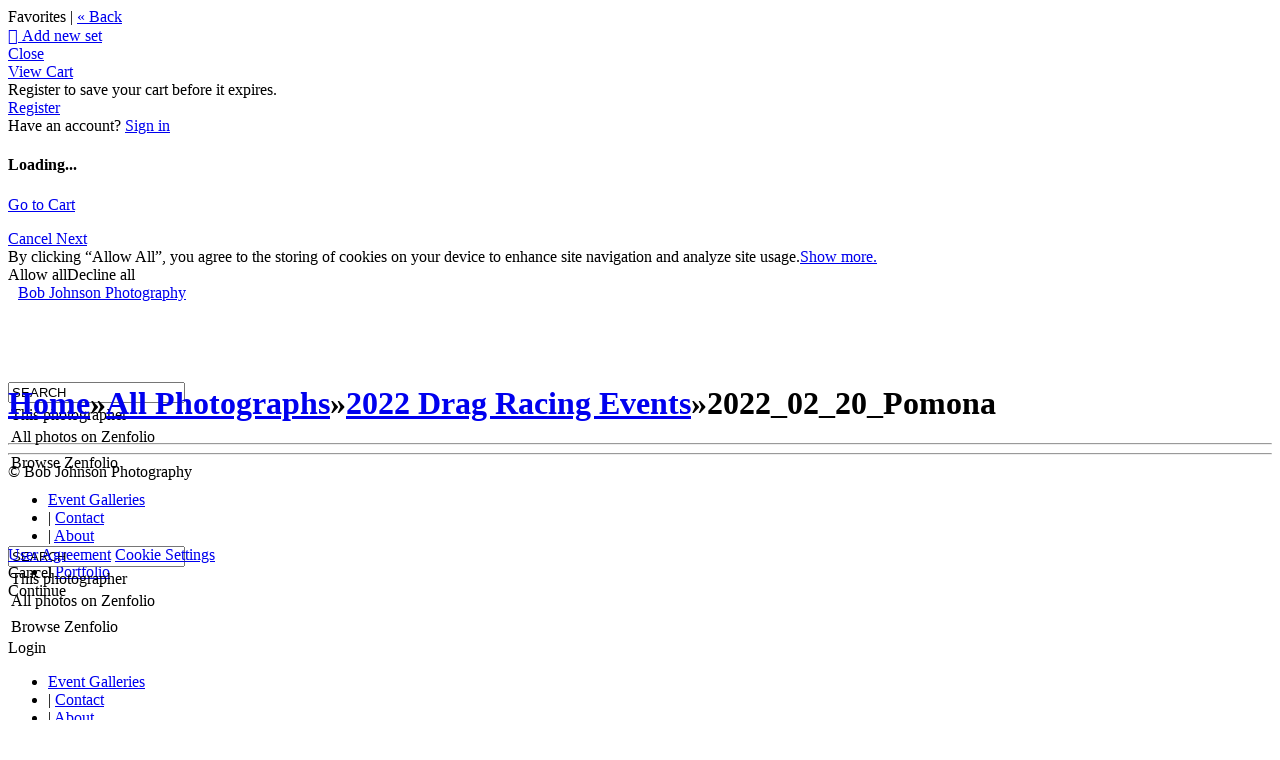

--- FILE ---
content_type: application/javascript; charset=UTF-8
request_url: https://bobjohnson.zenfolio.com/cdn-cgi/challenge-platform/scripts/jsd/main.js
body_size: 8376
content:
window._cf_chl_opt={AKGCx8:'b'};~function(S6,Zi,Zg,ZN,ZV,ZC,ZK,ZF,S0,S2){S6=T,function(Z,S,Si,S5,h,L){for(Si={Z:572,S:470,h:523,L:533,e:471,J:613,o:508,y:427,H:549,B:540},S5=T,h=Z();!![];)try{if(L=-parseInt(S5(Si.Z))/1*(parseInt(S5(Si.S))/2)+-parseInt(S5(Si.h))/3+-parseInt(S5(Si.L))/4+parseInt(S5(Si.e))/5+-parseInt(S5(Si.J))/6*(parseInt(S5(Si.o))/7)+-parseInt(S5(Si.y))/8+-parseInt(S5(Si.H))/9*(-parseInt(S5(Si.B))/10),S===L)break;else h.push(h.shift())}catch(e){h.push(h.shift())}}(W,668104),Zi=this||self,Zg=Zi[S6(547)],ZN={},ZN[S6(468)]='o',ZN[S6(634)]='s',ZN[S6(391)]='u',ZN[S6(630)]='z',ZN[S6(537)]='n',ZN[S6(515)]='I',ZN[S6(548)]='b',ZV=ZN,Zi[S6(439)]=function(Z,S,h,L,Sp,SD,Sx,Su,J,y,H,B,X,z,P){if(Sp={Z:621,S:567,h:554,L:499,e:584,J:529,o:499,y:597,H:632,B:392,d:597,X:632,z:392,P:606,k:467,E:608,U:438,a:408,l:522,v:620,c:612},SD={Z:576,S:608,h:438,L:412,e:494},Sx={Z:505,S:546,h:535,L:397,e:528,J:488},Su=S6,J={'ORkmc':function(E,U){return E<U},'asLCB':function(E,U){return E+U},'oSeMl':function(E,U){return E===U},'vSYCM':function(E,U){return E(U)},'zYOnI':function(E,U,G,Q){return E(U,G,Q)},'NdhTt':function(E,U){return U===E},'ZYfAj':Su(Sp.Z)},null===S||J[Su(Sp.S)](void 0,S))return L;for(y=J[Su(Sp.h)](ZA,S),Z[Su(Sp.L)][Su(Sp.e)]&&(y=y[Su(Sp.J)](Z[Su(Sp.o)][Su(Sp.e)](S))),y=Z[Su(Sp.y)][Su(Sp.H)]&&Z[Su(Sp.B)]?Z[Su(Sp.d)][Su(Sp.X)](new Z[(Su(Sp.z))](y)):function(E,SW,U){for(SW=Su,E[SW(SD.Z)](),U=0;J[SW(SD.S)](U,E[SW(SD.h)]);E[U+1]===E[U]?E[SW(SD.L)](J[SW(SD.e)](U,1),1):U+=1);return E}(y),H='nAsAaAb'.split('A'),H=H[Su(Sp.P)][Su(Sp.k)](H),B=0;J[Su(Sp.E)](B,y[Su(Sp.U)]);X=y[B],z=J[Su(Sp.a)](ZO,Z,S,X),H(z)?(P=J[Su(Sp.l)]('s',z)&&!Z[Su(Sp.v)](S[X]),J[Su(Sp.c)]===h+X?o(h+X,z):P||o(h+X,S[X])):o(h+X,z),B++);return L;function o(E,U,Sq){if(Sq=Su,Sq(Sx.Z)!==Sq(Sx.S))Object[Sq(Sx.h)][Sq(Sx.L)][Sq(Sx.e)](L,U)||(L[U]=[]),L[U][Sq(Sx.J)](E);else{if(J=!![],!o())return;y(function(Q){L(X,Q)})}}},ZC=S6(474)[S6(570)](';'),ZK=ZC[S6(606)][S6(467)](ZC),Zi[S6(466)]=function(Z,S,h6,ST,h,L,J,o,y){for(h6={Z:490,S:611,h:438,L:402,e:454,J:438,o:571,y:598,H:497,B:488,d:500,X:465},ST=S6,h={'UNZdg':function(H,B){return H<B},'DhltI':function(H,B){return H===B},'gbkij':function(H,B){return H<B},'gJiqv':function(H,B){return H===B},'mIrju':function(H,B){return H(B)},'kWhcP':function(H,B){return H+B}},L=Object[ST(h6.Z)](S),J=0;h[ST(h6.S)](J,L[ST(h6.h)]);J++)if(o=L[J],h[ST(h6.L)]('f',o)&&(o='N'),Z[o]){for(y=0;h[ST(h6.e)](y,S[L[J]][ST(h6.J)]);h[ST(h6.o)](-1,Z[o][ST(h6.y)](S[L[J]][y]))&&(h[ST(h6.H)](ZK,S[L[J]][y])||Z[o][ST(h6.B)](h[ST(h6.d)]('o.',S[L[J]][y]))),y++);}else Z[o]=S[L[J]][ST(h6.X)](function(H){return'o.'+H})},ZF=null,S0=Zf(),S2=function(wE,wr,wk,wP,wd,wB,wH,Sk,S,h,L,e){return wE={Z:507,S:558,h:414},wr={Z:482,S:516,h:398,L:562,e:570,J:479,o:498,y:472,H:594,B:472,d:577,X:573,z:516,P:444,k:631,E:511,U:417,a:488,l:516,v:614,c:603,G:403,n:599,Q:483,R:516,i:619,g:577,N:586,V:462,I:574,O:516,A:615,C:628,K:430,M:488,F:633,b:430},wk={Z:438},wP={Z:609,S:411,h:526,L:394,e:492,J:560},wd={Z:496,S:438,h:430,L:535,e:397,J:528,o:535,y:535,H:528,B:457,d:560,X:498,z:486,P:488,k:582,E:565,U:488,a:618,l:582,v:482,c:488,G:482,n:516,Q:631,R:488,i:516,g:435,N:535,V:528,I:498,O:534,A:488,C:577,K:593,M:587,F:574,b:577,s:560,m:602,j:587,Y:488,x:483,D:574,f:420,u0:442,u1:586,u2:488,u3:462},wB={Z:496},wH={Z:616,S:430},Sk=S6,S={'GjSfW':function(J,o){return J==o},'EMYNZ':function(J,o){return J>o},'TvyHs':function(J,o){return J<o},'WsPdR':function(J,o){return o==J},'OzQea':function(J,o){return J<<o},'dOsbK':function(J,o){return J-o},'Vhfgb':function(J,o){return o|J},'vlfEt':function(J,o){return J(o)},'nrQPO':function(J,o){return o==J},'SVqQd':function(J,o){return J!==o},'CBbSY':function(J,o){return o==J},'oPjIZ':function(J,o){return J(o)},'dvkVY':function(J,o){return J<<o},'VtvTP':function(J,o){return o&J},'Ryzgp':function(J,o){return o==J},'PZYUC':function(J,o){return J>o},'KbsMD':function(J,o){return J(o)},'aDYQb':function(J,o){return J<o},'NJoBw':function(J,o){return o==J},'YceQS':function(J,o){return J-o},'ehmXJ':function(J,o){return o===J},'AuCUk':Sk(wE.Z),'Mjmdd':function(J,o){return o!=J},'ENCaF':function(J,o){return o*J},'BgAoc':function(J,o){return J&o},'YbywD':function(J,o){return J!=o},'MlgMI':function(J,o){return o*J},'jtZGR':function(J,o){return o&J},'aTNen':function(J,o){return J<o},'lHbFG':function(J,o){return J(o)},'jZohn':function(J,o){return o!=J},'xEIEm':function(J,o){return o==J},'YlEdx':function(J,o){return J*o},'gqLCx':function(J,o){return J<o},'EFAPS':function(J,o){return J<o},'BwpxR':function(J,o){return o===J},'kKhlq':function(J,o){return J+o},'bzLUP':function(J,o){return J+o}},h=String[Sk(wE.S)],L={'h':function(J,Sr){return Sr=Sk,S[Sr(wB.Z)](null,J)?'':L.g(J,6,function(o,SE){return SE=Sr,SE(wH.Z)[SE(wH.S)](o)})},'g':function(J,o,y,SU,H,B,X,z,P,E,U,G,Q,R,i,N,V,I){if(SU=Sk,S[SU(wd.Z)](null,J))return'';for(B={},X={},z='',P=2,E=3,U=2,G=[],Q=0,R=0,i=0;i<J[SU(wd.S)];i+=1)if(N=J[SU(wd.h)](i),Object[SU(wd.L)][SU(wd.e)][SU(wd.J)](B,N)||(B[N]=E++,X[N]=!0),V=z+N,Object[SU(wd.o)][SU(wd.e)][SU(wd.J)](B,V))z=V;else{if(Object[SU(wd.y)][SU(wd.e)][SU(wd.H)](X,z)){if(S[SU(wd.B)](256,z[SU(wd.d)](0))){for(H=0;S[SU(wd.X)](H,U);Q<<=1,S[SU(wd.z)](R,o-1)?(R=0,G[SU(wd.P)](y(Q)),Q=0):R++,H++);for(I=z[SU(wd.d)](0),H=0;8>H;Q=S[SU(wd.k)](Q,1)|1&I,R==S[SU(wd.E)](o,1)?(R=0,G[SU(wd.U)](y(Q)),Q=0):R++,I>>=1,H++);}else{for(I=1,H=0;H<U;Q=S[SU(wd.a)](S[SU(wd.l)](Q,1),I),o-1==R?(R=0,G[SU(wd.P)](S[SU(wd.v)](y,Q)),Q=0):R++,I=0,H++);for(I=z[SU(wd.d)](0),H=0;16>H;Q=I&1|Q<<1.71,R==o-1?(R=0,G[SU(wd.c)](S[SU(wd.G)](y,Q)),Q=0):R++,I>>=1,H++);}P--,P==0&&(P=Math[SU(wd.n)](2,U),U++),delete X[z]}else for(I=B[z],H=0;H<U;Q=S[SU(wd.a)](Q<<1,I&1),S[SU(wd.Q)](R,o-1)?(R=0,G[SU(wd.R)](y(Q)),Q=0):R++,I>>=1,H++);z=(P--,P==0&&(P=Math[SU(wd.i)](2,U),U++),B[V]=E++,String(N))}if(S[SU(wd.g)]('',z)){if(Object[SU(wd.N)][SU(wd.e)][SU(wd.V)](X,z)){if(256>z[SU(wd.d)](0)){for(H=0;S[SU(wd.I)](H,U);Q<<=1,S[SU(wd.O)](R,o-1)?(R=0,G[SU(wd.A)](S[SU(wd.C)](y,Q)),Q=0):R++,H++);for(I=z[SU(wd.d)](0),H=0;8>H;Q=S[SU(wd.K)](Q,1)|S[SU(wd.M)](I,1),S[SU(wd.O)](R,S[SU(wd.E)](o,1))?(R=0,G[SU(wd.U)](y(Q)),Q=0):R++,I>>=1,H++);}else{for(I=1,H=0;H<U;Q=Q<<1|I,S[SU(wd.F)](R,o-1)?(R=0,G[SU(wd.U)](S[SU(wd.b)](y,Q)),Q=0):R++,I=0,H++);for(I=z[SU(wd.s)](0),H=0;S[SU(wd.m)](16,H);Q=Q<<1.58|S[SU(wd.j)](I,1),R==o-1?(R=0,G[SU(wd.c)](S[SU(wd.C)](y,Q)),Q=0):R++,I>>=1,H++);}P--,P==0&&(P=Math[SU(wd.n)](2,U),U++),delete X[z]}else for(I=B[z],H=0;H<U;Q=Q<<1.56|I&1.84,R==o-1?(R=0,G[SU(wd.Y)](S[SU(wd.x)](y,Q)),Q=0):R++,I>>=1,H++);P--,S[SU(wd.D)](0,P)&&U++}for(I=2,H=0;S[SU(wd.f)](H,U);Q=I&1.86|Q<<1.19,S[SU(wd.u0)](R,o-1)?(R=0,G[SU(wd.R)](y(Q)),Q=0):R++,I>>=1,H++);for(;;)if(Q<<=1,R==S[SU(wd.u1)](o,1)){G[SU(wd.u2)](S[SU(wd.b)](y,Q));break}else R++;return G[SU(wd.u3)]('')},'j':function(J,Sa){return Sa=Sk,null==J?'':''==J?null:L.i(J[Sa(wk.Z)],32768,function(o,Sl,wz,H){if(Sl=Sa,S[Sl(wP.Z)](Sl(wP.S),S[Sl(wP.h)]))wz={Z:518,S:394},H={'mvUNV':function(B,d){return B(d)}},L[Sl(wP.L)]=5e3,e[Sl(wP.e)]=function(Sv){Sv=Sl,H[Sv(wz.Z)](o,Sv(wz.S))};else return J[Sl(wP.J)](o)})},'i':function(J,o,y,Sc,H,B,X,z,P,E,U,G,Q,R,i,N,A,V,I,O){for(Sc=Sk,H=[],B=4,X=4,z=3,P=[],G=S[Sc(wr.Z)](y,0),Q=o,R=1,E=0;3>E;H[E]=E,E+=1);for(i=0,N=Math[Sc(wr.S)](2,2),U=1;S[Sc(wr.h)](U,N);)for(V=Sc(wr.L)[Sc(wr.e)]('|'),I=0;!![];){switch(V[I++]){case'0':Q>>=1;continue;case'1':i|=S[Sc(wr.J)](S[Sc(wr.o)](0,O)?1:0,U);continue;case'2':U<<=1;continue;case'3':O=S[Sc(wr.y)](G,Q);continue;case'4':0==Q&&(Q=o,G=y(R++));continue}break}switch(i){case 0:for(i=0,N=Math[Sc(wr.S)](2,8),U=1;S[Sc(wr.H)](U,N);O=S[Sc(wr.B)](G,Q),Q>>=1,Q==0&&(Q=o,G=S[Sc(wr.d)](y,R++)),i|=S[Sc(wr.X)](0<O?1:0,U),U<<=1);A=h(i);break;case 1:for(i=0,N=Math[Sc(wr.z)](2,16),U=1;N!=U;O=S[Sc(wr.P)](G,Q),Q>>=1,S[Sc(wr.k)](0,Q)&&(Q=o,G=y(R++)),i|=(S[Sc(wr.E)](0,O)?1:0)*U,U<<=1);A=S[Sc(wr.U)](h,i);break;case 2:return''}for(E=H[3]=A,P[Sc(wr.a)](A);;){if(R>J)return'';for(i=0,N=Math[Sc(wr.l)](2,z),U=1;S[Sc(wr.v)](U,N);O=Q&G,Q>>=1,S[Sc(wr.c)](0,Q)&&(Q=o,G=y(R++)),i|=S[Sc(wr.G)](S[Sc(wr.n)](0,O)?1:0,U),U<<=1);switch(A=i){case 0:for(i=0,N=Math[Sc(wr.z)](2,8),U=1;U!=N;O=G&Q,Q>>=1,S[Sc(wr.k)](0,Q)&&(Q=o,G=S[Sc(wr.U)](y,R++)),i|=U*(0<O?1:0),U<<=1);H[X++]=S[Sc(wr.Q)](h,i),A=X-1,B--;break;case 1:for(i=0,N=Math[Sc(wr.R)](2,16),U=1;U!=N;O=G&Q,Q>>=1,Q==0&&(Q=o,G=y(R++)),i|=(S[Sc(wr.i)](0,O)?1:0)*U,U<<=1);H[X++]=S[Sc(wr.g)](h,i),A=S[Sc(wr.N)](X,1),B--;break;case 2:return P[Sc(wr.V)]('')}if(S[Sc(wr.I)](0,B)&&(B=Math[Sc(wr.O)](2,z),z++),H[A])A=H[A];else if(S[Sc(wr.A)](A,X))A=S[Sc(wr.C)](E,E[Sc(wr.K)](0));else return null;P[Sc(wr.M)](A),H[X++]=S[Sc(wr.F)](E,A[Sc(wr.b)](0)),B--,E=A,B==0&&(B=Math[Sc(wr.R)](2,z),z++)}}},e={},e[Sk(wE.h)]=L.h,e}(),S3();function W(wI){return wI='catch,DhltI,YlEdx,success,JOzcu,keahV,WBtTM,zYOnI,TSKLP,fWxOv,VojKC,splice,isArray,KkiLRUntg,onerror,xIIbQ,lHbFG,/invisible/jsd,postMessage,aDYQb,pzdqC,random,ZZIbw,RpvpK,CJoVH,open,8412328dGBLLk,FTaQT,BSmHp,charAt,oGbXH,http-code:,readyState,floor,SVqQd,szsOQ,event,length,pRIb1,AtxLV,RpxOu,NJoBw,xuStZ,jtZGR,gwBnP,aauqj,SLPEp,contentWindow,woXUZ,href,TTWkU,addEventListener,ngJBX,gbkij,error on cf_chl_props,xpJFz,EMYNZ,qJHRW,sid,createElement,CnwA5,join,loading,appendChild,map,rxvNi8,bind,object,TYlZ6,383580ZmSINZ,182435bFGkqA,BgAoc,zEXUD,_cf_chl_opt;JJgc4;PJAn2;kJOnV9;IWJi4;OHeaY1;DqMg0;FKmRv9;LpvFx1;cAdz2;PqBHf2;nFZCC5;ddwW5;pRIb1;rxvNi8;RrrrA2;erHi9,stringify,onreadystatechange,Function,EfZoW,ENCaF,getPrototypeOf,__CF$cv$params,vlfEt,KbsMD,status,errorInfoObject,WsPdR,ecFKe,push,KQNtz,keys,vbfMW,ontimeout,/jsd/oneshot/d251aa49a8a3/0.8819848942140861:1768558342:e1lrd7JocudT9nxRlkZR8ET5v6r74-XkW8HY_2xBiQY/,asLCB,POST,GjSfW,mIrju,TvyHs,Object,kWhcP,JBxy9,cloudflare-invisible,tSdML,chctx,IbkBD,kmLfu,IiwER,6433mVtRsz,VWzKG,mVUef,aTNen,mZctu,AdeF3,pnsLd,bigint,pow,/cdn-cgi/challenge-platform/h/,mvUNV,TgClU,aUjz8,contentDocument,NdhTt,495957Raskgd,FlVSK,DtkhT,AuCUk,EqslE,call,concat,iNxTV,SSTpq3,parent,5239204OvPYXn,CBbSY,prototype,[native code],number,navigator,DDJIQ,1964890NWiOTq,body,fgZmV,send,/b/ov1/0.8819848942140861:1768558342:e1lrd7JocudT9nxRlkZR8ET5v6r74-XkW8HY_2xBiQY/,error,WTxdz,document,boolean,171jOqmJc,zoQgA,uNBZP,detail,onload,vSYCM,WgePJ,pkLOA2,ArkUr,fromCharCode,iTByw,charCodeAt,aRjdH,3|0|4|1|2,FgjLQ,removeChild,dOsbK,WnZXp,oSeMl,XeqIT,function,split,gJiqv,1ZtobJK,MlgMI,Ryzgp,nilEd,sort,oPjIZ,ABoyH,log,tVAxA,DOMContentLoaded,OzQea,gqsma,getOwnPropertyNames,PRyhK,YceQS,VtvTP,now,clientInformation,toString,style,TMXmS,dvkVY,YbywD,zbIUD,tabIndex,Array,indexOf,gqLCx,dJhbf,jCieU,PZYUC,xEIEm,LRmiB4,display: none,includes,AKGCx8,ORkmc,ehmXJ,source,UNZdg,ZYfAj,2502URHrdO,jZohn,BwpxR,FwNa5e$OyzS0fUJqmEAR6+YoGig-lhZTVKrQpDMvjBk9I8dx4P1st2nXH7C3WcuLb,QgcSN,Vhfgb,EFAPS,isNaN,d.cookie,location,XMLHttpRequest,_cf_chl_opt,xhr-error,jsd,gyceg,kKhlq,JtXtK,symbol,nrQPO,from,bzLUP,string,gxsye,teisb,EhBLD,SWHdj,nQbxf,api,undefined,Set,CRgJf,timeout,iframe,jOPUR,hasOwnProperty,Mjmdd,TSxNM,randomUUID'.split(','),W=function(){return wI},W()}function Zx(hB,St,Z){return hB={Z:481,S:434},St=S6,Z=Zi[St(hB.Z)],Math[St(hB.S)](+atob(Z.t))}function T(u,q,Z,S){return u=u-388,Z=W(),S=Z[u],S}function S4(L,e,wV,SR,J,o,y,H){if(wV={Z:388,S:404,h:424,L:545,e:390,J:404,o:610,y:502,H:459,B:437,d:532,X:419,z:552,P:419},SR=S6,J={},J[SR(wV.Z)]=SR(wV.S),J[SR(wV.h)]=SR(wV.L),o=J,!L[SR(wV.e)])return;e===SR(wV.J)?(y={},y[SR(wV.o)]=SR(wV.y),y[SR(wV.H)]=L.r,y[SR(wV.B)]=o[SR(wV.Z)],Zi[SR(wV.d)][SR(wV.X)](y,'*')):(H={},H[SR(wV.o)]=SR(wV.y),H[SR(wV.H)]=L.r,H[SR(wV.B)]=o[SR(wV.h)],H[SR(wV.z)]=e,Zi[SR(wV.d)][SR(wV.P)](H,'*'))}function S1(J,o,hA,SP,y,H,B,d,X,z,P,k,E,U){if(hA={Z:637,S:410,h:519,L:495,e:513,J:469,o:481,y:637,H:517,B:624,d:607,X:544,z:418,P:623,k:426,E:394,U:492,a:461,l:531,v:531,c:604,G:556,n:520,Q:501,R:485,i:504,g:610,N:626,V:543,I:414},SP=S6,y={},y[SP(hA.Z)]=function(a,l){return a+l},y[SP(hA.S)]=function(a,l){return a+l},y[SP(hA.h)]=SP(hA.L),H=y,!ZY(0))return![];d=(B={},B[SP(hA.e)]=J,B[SP(hA.J)]=o,B);try{X=Zi[SP(hA.o)],z=H[SP(hA.y)](H[SP(hA.S)](SP(hA.H),Zi[SP(hA.B)][SP(hA.d)])+SP(hA.X),X.r)+SP(hA.z),P=new Zi[(SP(hA.P))](),P[SP(hA.k)](H[SP(hA.h)],z),P[SP(hA.E)]=2500,P[SP(hA.U)]=function(){},k={},k[SP(hA.a)]=Zi[SP(hA.B)][SP(hA.a)],k[SP(hA.l)]=Zi[SP(hA.B)][SP(hA.v)],k[SP(hA.c)]=Zi[SP(hA.B)][SP(hA.c)],k[SP(hA.G)]=Zi[SP(hA.B)][SP(hA.n)],k[SP(hA.Q)]=S0,E=k,U={},U[SP(hA.R)]=d,U[SP(hA.i)]=E,U[SP(hA.g)]=SP(hA.N),P[SP(hA.V)](S2[SP(hA.I)](U))}catch(a){}}function ZD(hP,So,S,h,L,e,J){if(hP={Z:407,S:416,h:506,L:428,e:456,J:434,o:588,y:506,H:489,B:428,d:625},So=S6,S={},S[So(hP.Z)]=function(o,H){return o/H},S[So(hP.S)]=function(o,H){return o>H},S[So(hP.h)]=function(o,H){return o===H},S[So(hP.L)]=So(hP.e),h=S,L=3600,e=Zx(),J=Math[So(hP.J)](h[So(hP.Z)](Date[So(hP.o)](),1e3)),h[So(hP.S)](J-e,L)){if(h[So(hP.y)](So(hP.H),h[So(hP.B)]))S(So(hP.d));else return![]}return!![]}function Zj(hy,Se,Z,S){if(hy={Z:557,S:510,h:436,L:423},Se=S6,Z={'ArkUr':function(h){return h()},'mVUef':function(h,L){return h(L)},'szsOQ':function(h,L,e){return h(L,e)},'ZZIbw':function(h,L){return L*h}},S=Z[Se(hy.Z)](Zs),null===S)return;ZF=(ZF&&Z[Se(hy.S)](clearTimeout,ZF),Z[Se(hy.h)](setTimeout,function(){Zb()},Z[Se(hy.L)](S,1e3)))}function ZI(S,h,SN,S7,L,e){return SN={Z:527,S:477,h:527,L:477,e:535,J:590,o:528,y:598,H:536},S7=S6,L={},L[S7(SN.Z)]=function(J,o){return J<o},e=L,h instanceof S[S7(SN.S)]&&e[S7(SN.h)](0,S[S7(SN.L)][S7(SN.e)][S7(SN.J)][S7(SN.o)](h)[S7(SN.y)](S7(SN.H)))}function Zb(Z,hT,hW,SS,S,h){hT={Z:449,S:455,h:583,L:409,e:636},hW={Z:449,S:509,h:535,L:397,e:528,J:488,o:569},SS=S6,S={'VWzKG':SS(hT.Z),'gqsma':function(L){return L()},'TSKLP':function(L,e,J){return L(e,J)},'teisb':SS(hT.S)},h=S[SS(hT.h)](ZM),Zp(h.r,function(L,Sh){Sh=SS,Sh(hW.Z)!==S[Sh(hW.S)]?(H[Sh(hW.h)][Sh(hW.L)][Sh(hW.e)](B,d)||(X[z]=[]),P[k][Sh(hW.J)](E)):(typeof Z===Sh(hW.o)&&Z(L),Zj())}),h.e&&S[SS(hT.L)](S1,S[SS(hT.e)],h.e)}function Zf(hN,Sz){return hN={Z:400,S:400},Sz=S6,crypto&&crypto[Sz(hN.Z)]?crypto[Sz(hN.S)]():''}function ZA(Z,SK,S9,S){for(SK={Z:529,S:490,h:480},S9=S6,S=[];null!==Z;S=S[S9(SK.Z)](Object[S9(SK.S)](Z)),Z=Object[S9(SK.h)](Z));return S}function ZO(Z,S,h,SC,S8,L,e,J){L=(SC={Z:468,S:569,h:524,L:629,e:404,J:491,o:396,y:440,H:429,B:401,d:597,X:413,z:597,P:446},S8=S6,{'FlVSK':function(o,H){return H===o},'vbfMW':function(o,H){return o==H},'jOPUR':S8(SC.Z),'BSmHp':S8(SC.S),'aauqj':function(o,y,H){return o(y,H)}});try{e=S[h]}catch(o){if(L[S8(SC.h)](S8(SC.L),S8(SC.L)))return'i';else S(S8(SC.e))}if(e==null)return void 0===e?'u':'x';if(L[S8(SC.J)](L[S8(SC.o)],typeof e))try{if(S8(SC.y)===S8(SC.y)){if(L[S8(SC.J)](L[S8(SC.H)],typeof e[S8(SC.B)]))return e[S8(SC.B)](function(){}),'p'}else return![]}catch(B){}return Z[S8(SC.d)][S8(SC.X)](e)?'a':e===Z[S8(SC.z)]?'D':!0===e?'T':!1===e?'F':(J=typeof e,L[S8(SC.H)]==J?L[S8(SC.P)](ZI,Z,e)?'N':'f':ZV[J]||'?')}function Zs(hS,Sw,S,h,L,e){if(hS={Z:478,S:487,h:542,L:481,e:537,J:627},Sw=S6,S={},S[Sw(hS.Z)]=function(J,o){return J!==o},S[Sw(hS.S)]=Sw(hS.h),h=S,L=Zi[Sw(hS.L)],!L)return null;if(e=L.i,h[Sw(hS.Z)](typeof e,Sw(hS.e))||e<30){if(Sw(hS.J)!==h[Sw(hS.S)])return null;else L=e[J]}return e}function S3(wN,wg,wR,SG,Z,S,o,y,H,B,h,L,e){if(wN={Z:394,S:502,h:592,L:393,e:451,J:463,o:481,y:443,H:460,B:395,d:591,X:605,z:596,P:541,k:464,E:448,U:561,a:617,l:589,v:538,c:530,G:521,n:541,Q:564,R:399,i:563,g:425,N:600,V:580,I:433,O:453,A:452,C:452,K:581,M:476},wg={Z:405,S:568,h:484,L:503,e:404,J:432,o:484,y:433,H:463,B:476},wR={Z:592,S:566,h:610,L:575,e:459,J:437,o:545,y:552,H:532,B:419},SG=S6,Z={'aRjdH':function(J,o,y,H,B){return J(o,y,H,B)},'QgcSN':function(J,o,y,H,B){return J(o,y,H,B)},'iNxTV':function(J,o,y,H,B){return J(o,y,H,B)},'dJhbf':function(J,o){return J(o)},'tVAxA':SG(wN.Z),'nilEd':SG(wN.S),'WnZXp':SG(wN.h),'tSdML':function(J,o){return J<o},'xuStZ':SG(wN.L),'TSxNM':function(J){return J()},'FgjLQ':function(J,o){return J===o},'CJoVH':SG(wN.e),'ngJBX':SG(wN.J)},S=Zi[SG(wN.o)],!S)return Z[SG(wN.y)]!==SG(wN.L)?(o=o[SG(wN.H)](SG(wN.B)),o[SG(wN.d)]=SG(wN.X),o[SG(wN.z)]='-1',y[SG(wN.P)][SG(wN.k)](o),y=o[SG(wN.E)],H={},H=Z[SG(wN.U)](H,y,y,'',H),H=Z[SG(wN.a)](B,y,y[SG(wN.l)]||y[SG(wN.v)],'n.',H),H=Z[SG(wN.c)](d,y,o[SG(wN.G)],'d.',H),X[SG(wN.n)][SG(wN.Q)](o),B={},B.r=H,B.e=null,B):void 0;if(!Z[SG(wN.R)](ZD)){if(Z[SG(wN.i)](SG(wN.e),Z[SG(wN.g)]))return;else Z[SG(wN.N)](S,Z[SG(wN.V)])}(h=![],L=function(Sn,H){if(Sn=SG,!h){if(h=!![],!ZD()){if(Sn(wR.Z)===Z[Sn(wR.S)])return;else H={},H[Sn(wR.h)]=Z[Sn(wR.L)],H[Sn(wR.e)]=e.r,H[Sn(wR.J)]=Sn(wR.o),H[Sn(wR.y)]=J,L[Sn(wR.H)][Sn(wR.B)](H,'*')}Zb(function(H){S4(S,H)})}},Zg[SG(wN.I)]!==Z[SG(wN.O)])?Z[SG(wN.R)](L):Zi[SG(wN.A)]?Zg[SG(wN.C)](SG(wN.K),L):(e=Zg[SG(wN.M)]||function(){},Zg[SG(wN.M)]=function(SQ){SQ=SG,SQ(wg.Z)===SQ(wg.S)?J[SQ(wg.h)]>=200&&Z[SQ(wg.L)](o[SQ(wg.h)],300)?d(SQ(wg.e)):X(SQ(wg.J)+z[SQ(wg.o)]):(e(),Zg[SQ(wg.y)]!==SQ(wg.H)&&(Zg[SQ(wg.B)]=e,L()))})}function Zp(Z,S,hg,hi,hQ,hn,Sy,h,L,e,y,J){if(hg={Z:441,S:495,h:445,L:481,e:579,J:624,o:623,y:426,H:635,B:539,d:525,X:517,z:624,P:607,k:493,E:390,U:578,a:601,l:406,v:431,c:512,G:394,n:492,Q:553,R:415,i:622,g:622,N:450,V:622,I:543,O:414,A:475},hi={Z:473,S:550,h:514,L:488,e:560,J:625},hQ={Z:484,S:404,h:585,L:432},hn={Z:394},Sy=S6,h={'keahV':function(o){return o()},'oGbXH':function(o,H){return o===H},'mZctu':function(o,y,H){return o(y,H)},'PRyhK':function(o,y){return o(y)},'WgePJ':function(o,H){return o-H},'zoQgA':Sy(hg.Z),'gxsye':Sy(hg.S),'DDJIQ':function(o,H){return o+H},'DtkhT':function(o,H){return o+H},'ABoyH':function(o,H){return o!==H},'jCieU':Sy(hg.h)},L=Zi[Sy(hg.L)],console[Sy(hg.e)](Zi[Sy(hg.J)]),e=new Zi[(Sy(hg.o))](),e[Sy(hg.y)](h[Sy(hg.H)],h[Sy(hg.B)](h[Sy(hg.d)](Sy(hg.X)+Zi[Sy(hg.z)][Sy(hg.P)],Sy(hg.k)),L.r)),L[Sy(hg.E)]){if(h[Sy(hg.U)](Sy(hg.h),h[Sy(hg.a)])){if(y=h[Sy(hg.l)](y),h[Sy(hg.v)](y,null))return;X=(H&&k(E),h[Sy(hg.c)](z,function(){y()},y*1e3))}else e[Sy(hg.G)]=5e3,e[Sy(hg.n)]=function(SH){SH=Sy,S(SH(hn.Z))}}e[Sy(hg.Q)]=function(SB){SB=Sy,e[SB(hQ.Z)]>=200&&e[SB(hQ.Z)]<300?S(SB(hQ.S)):h[SB(hQ.h)](S,SB(hQ.L)+e[SB(hQ.Z)])},e[Sy(hg.R)]=function(hR,SX,y){if(hR={Z:555},SX=Sy,y={'pnsLd':function(H,B,Sd){return Sd=T,h[Sd(hR.Z)](H,B)}},SX(hi.Z)===h[SX(hi.S)]){for(M=1,F=0;b<s;j=Y<<1.32|x,D==y[SX(hi.h)](f,1)?(u0=0,u1[SX(hi.L)](u2(u3)),u4=0):u5++,u6=0,m++);for(u7=u8[SX(hi.e)](0),u9=0;16>uu;uW=uT<<1|uZ&1.47,uh-1==uS?(uw=0,uL[SX(hi.L)](ue(uJ)),ut=0):uo++,uy>>=1,uq++);}else S(SX(hi.J))},J={'t':Zx(),'lhr':Zg[Sy(hg.i)]&&Zg[Sy(hg.g)][Sy(hg.N)]?Zg[Sy(hg.V)][Sy(hg.N)]:'','api':L[Sy(hg.E)]?!![]:![],'c':Zm(),'payload':Z},e[Sy(hg.I)](S2[Sy(hg.O)](JSON[Sy(hg.A)](J)))}function ZY(Z,hH,SJ){return hH={Z:422},SJ=S6,Math[SJ(hH.Z)]()<Z}function ZM(h9,SZ,h,L,J,o,y,X,H){h=(h9={Z:395,S:589,h:421,L:460,e:551,J:591,o:605,y:596,H:541,B:464,d:448,X:447,z:595,P:458,k:538,E:521,U:564,a:559},SZ=S6,{'uNBZP':SZ(h9.Z),'SLPEp':function(B,d,X,z,P){return B(d,X,z,P)},'zbIUD':function(B,d,X,z,P){return B(d,X,z,P)},'qJHRW':SZ(h9.S),'iTByw':SZ(h9.h)});try{return L=Zg[SZ(h9.L)](h[SZ(h9.e)]),L[SZ(h9.J)]=SZ(h9.o),L[SZ(h9.y)]='-1',Zg[SZ(h9.H)][SZ(h9.B)](L),J=L[SZ(h9.d)],o={},o=h[SZ(h9.X)](pRIb1,J,J,'',o),o=h[SZ(h9.z)](pRIb1,J,J[h[SZ(h9.P)]]||J[SZ(h9.k)],'n.',o),o=pRIb1(J,L[SZ(h9.E)],'d.',o),Zg[SZ(h9.H)][SZ(h9.U)](L),y={},y.r=o,y.e=null,y}catch(B){return h[SZ(h9.a)]!==SZ(h9.h)?(X={},X.r={},X.e=X,X):(H={},H.r={},H.e=B,H)}}function Zm(hw,SL,S,h){return hw={Z:389,S:389},SL=S6,S={},S[SL(hw.Z)]=function(L,e){return e!==L},h=S,h[SL(hw.S)](Zs(),null)}}()